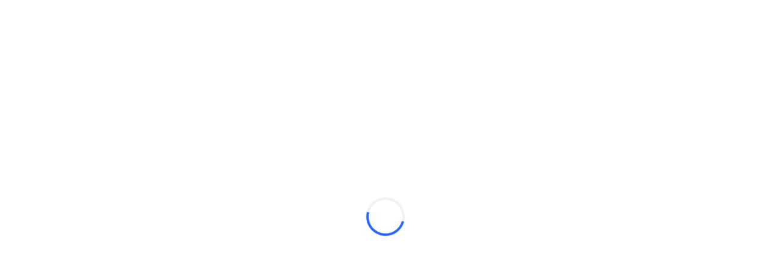

--- FILE ---
content_type: application/javascript; charset=utf-8
request_url: https://static.tradingview.com/static/bundles/de.33658.dec0527de00ad3c2eaf6.js
body_size: 3612
content:
(self.webpackChunktradingview=self.webpackChunktradingview||[]).push([[33658,6761,21630,83496,72939,33334],{421685:e=>{e.exports=["% des BIP"]},46374:e=>{e.exports=["% Nw."]},291500:e=>{e.exports=["Diskontrendite, %"]},433334:e=>{e.exports=["Schließen"]},406270:e=>{e.exports={en:["Pine Editor"]}},967098:e=>{e.exports=["Handel im Wiedergabemodus"]},43075:e=>{e.exports=["Handelsfeld"]},646689:e=>{e.exports=["Pine Editor schließen"]},969058:e=>{e.exports=["Handel im Wiedergabemodus schließen"]},951877:e=>{e.exports=["Handelsfeld schließen"]},528364:e=>{e.exports=["Pine Editor öffnen"]},194582:e=>{e.exports=["Handel im Wiedergabemodus öffnen"]},535011:e=>{e.exports=["Handelsfeld öffnen"]},792758:e=>{e.exports=["Erstellen"]},22921:e=>{e.exports=["Kopie erstellen"]},880317:e=>{e.exports=["Umbenennen"]},679202:e=>{e.exports=["Strategiebericht öffnen"]},639429:e=>{e.exports=["Strategietester öffnen"]},593629:e=>{e.exports=["Strategiebericht schließen"]},636963:e=>{e.exports=["Strategietester schließen"]},153395:e=>{e.exports=["Strategiebericht"]},925600:e=>{e.exports=["Strategietester"]},167040:e=>{e.exports={en:["C"]}},800919:e=>{e.exports={en:["D"]}},933088:e=>{e.exports={en:["D"]}},918400:e=>{e.exports={en:["E"]}},514149:e=>{e.exports={en:["F"]}},650940:e=>{e.exports={en:["R"]}},745540:e=>{e.exports={en:["R"]}},756757:e=>{e.exports={en:["S"]}},420825:e=>{e.exports=["Layout erstellen"]},542447:e=>{e.exports=["Chart-Layout kopieren"]},996265:e=>{e.exports=["Chart-Layout umbenennen"]},297559:e=>{e.exports=["{title} Kopieren"]},313337:e=>{e.exports=["Autor"]},77051:e=>{e.exports=["Metrik"]},399740:e=>{e.exports={en:["Name"]}},334711:e=>{e.exports=["Script-Name"]},791691:e=>{e.exports=["Neuer Layoutname"]},354754:e=>{e.exports={en:["Boosts"]}},294514:e=>{e.exports=["Mein Layout"]},820864:e=>{e.exports=["vor %s"]},282778:e=>{e.exports={en:["In %s"]}},858221:e=>{e.exports=["Alle Daten"]},119273:e=>{e.exports=["Jahr zu Tag"]},458426:e=>{e.exports={en:["{timePeriod} in {timeInterval}"]}},318717:e=>{e.exports={en:["3M"]}},189992:e=>{e.exports=["3J"]},866404:e=>{e.exports=["1 Update pro Sek"]},624501:e=>{e.exports=["1 Update pro 10 Sek"]},898636:e=>{e.exports=["1 Update pro 2 Sek"]},816992:e=>{e.exports=["1 Update pro 3 Sek"]},481558:e=>{e.exports=["1 Upd. pro 5 Sek."]},744479:e=>{e.exports=["1 Jahr"]},172588:e=>{e.exports=["10 Update pro Sek"]},27969:e=>{e.exports={en:["10Y"]}},333493:e=>{e.exports={en:["1M"]}},207075:e=>{e.exports=["1T"]},189696:e=>{e.exports={en:["1W"]}},186322:e=>{e.exports=["1J"]},745391:e=>{e.exports=["2J"]},45648:e=>{e.exports=["3 Update pro Sek"]},820877:e=>{e.exports=["3 Monate"]},475830:e=>{e.exports=["5 Upd. pro 1 Sek."]},558628:e=>{e.exports=["5T"]},772834:e=>{e.exports=["5J"]},869411:e=>{e.exports={en:["6M"]}},498583:e=>{e.exports=["7 Upd. pro 1 Sek."]},877309:e=>{e.exports=["Verbinden"]},366891:e=>{e.exports=["Es wird verbunden"]},94820:e=>{e.exports=["Cash Flow"]},569804:e=>{e.exports=["Chart-Bild in Zwischenablage kopiert {emoji}"]},506655:e=>{
e.exports=["Der Einbettungscode des Chart-Bilds wurde in die Zwischenablage kopiert {emoji}"]},414985:e=>{e.exports=["Klicken Sie, um einen Punkt zu setzen"]},535770:e=>{e.exports=["Derzeit"]},607219:e=>{e.exports=["Ein Layout mit diesem Namen existiert bereits"]},167635:e=>{e.exports=["Ein Layout mit diesem Namen existiert bereits. Möchten Sie es überschreiben?"]},984847:e=>{e.exports=["Jährlich"]},580066:e=>{e.exports=["Alle"]},903010:e=>{e.exports=["Bilanz"]},745504:e=>{e.exports=["Wird jeden Monat abgerechnet."]},967752:e=>{e.exports=["Wird jedes Jahr abgerechnet."]},715096:e=>{e.exports=["Möchten Sie die Indikatorvorlage '{name}' wirklich löschen?"]},9430:e=>{e.exports=["Doppelklicken Sie auf eine beliebige Kante, um das Layout-Raster zurückzusetzen."]},275296:e=>{e.exports=["Doppelklicken um Pfad zu beenden"]},317409:e=>{e.exports=["Doppelklicken um Linienzug zu beenden"]},436539:e=>{e.exports=["Wenn Sie das Layout-Raster zurücksetzen möchten, tippen Sie einen Rand zweimal an"]},418926:e=>{e.exports=["Daten sind nicht verfügbar"]},739688:e=>{e.exports=["Verzögert"]},137260:e=>{e.exports=["Dividenden"]},757833:e=>{e.exports=["Aufgrund verdächtiger Aktivitäten wurde Ihr Konto für neue Käufe gesperrt. Bitte kontaktieren Sie unser Support-Team, um diese Angelegenheit zu klären. Wir bitten um Verständnis."]},609541:e=>{e.exports=["Chart Layout neu benennen"]},328304:e=>{e.exports=["Ende des Tages"]},844543:e=>{e.exports={en:["Earnings"]}},564697:e=>{e.exports=["Fehler beim Erstellen eines neuen Layouts"]},211218:e=>{e.exports=["Fehler beim erstellen der Kopie des Chartlayouts"]},871028:e=>{e.exports=["Während der Veröffentlichung ist ein Fehler aufgetreten"]},266914:e=>{e.exports=["Bibliothek konnte nicht gespeichert werden"]},759638:e=>{e.exports=["Skript konnte nicht gespeichert werden"]},91940:e=>{e.exports=["Unterzeichnung des Börsenvertrags fehlgeschlagen"]},636787:e=>{e.exports=["Finanzierungen"]},187133:e=>{e.exports=["{key} für eine temporäre Zeichnung halten"]},277705:e=>{e.exports=['Achtung! Wir werden das Tool "verankerter Text" bald ausmustern. Das Texttool enthält nun eine Verankerungsoption, die Sie für diesen Zweck aktivieren können.']},652969:e=>{e.exports=["Ungültiges Symbol"]},620296:e=>{e.exports=["Investitionen"]},655923:e=>{e.exports=["Einkommensaufstellung"]},909161:e=>{e.exports=["Dieses Instrument ist nicht erlaubt."]},285296:e=>{e.exports=["Wenn Sie jetzt ein neues Layout öffnen, dann werden ihre letzten Änderungen verloren gehen."]},477049:e=>{e.exports=["Ja, öffnen"]},471571:e=>{e.exports=["Betrieb"]},15797:e=>{e.exports=["Übersicht"]},786726:e=>{e.exports=["Wird geladen"]},493292:e=>{e.exports=["Lade ..."]},380297:e=>{e.exports=["Asset-Verbindlichkeiten"]},337367:e=>{e.exports=["Link zu dem in die Zwischenablage kopierten Chart-Bild {emoji}"]},360663:e=>{e.exports=["Bewegen Sie den Punkt, um den Anker zu positionieren, und tappen Sie dann um ihn zu platzieren."]},206416:e=>{
e.exports=["NSE-Daten sind derzeit nicht auf der mobilen App verfügbar. Sie könnten in der Zukunft verfügbar werden."]},600767:e=>{e.exports=["Nettogewinnmarge"]},23493:e=>{e.exports=["Nettoeinkommen"]},988408:e=>{e.exports={en:["Snapshot"]}},124760:e=>{e.exports=["Der Snapshot scheint unerlaubte Inhalte zu enthalten. Bitte kontaktieren Sie {start_link}unser Support Team{end_link} falls Sie diese Nachricht versehentlich erhalten haben."]},673013:e=>{e.exports=["Etwas ist schiefgelaufen"]},443047:e=>{e.exports=["Neues Chart-Layout speichern"]},976078:e=>{e.exports=["Das Skript wird möglicherweise nicht aktualisiert, wenn Sie die Seite verlassen."]},228727:e=>{e.exports=["Halbjährlich"]},723821:e=>{e.exports={en:["Statements"]}},768627:e=>{e.exports=["Statistiken"]},670650:e=>{e.exports=["Die Felder sind versteckt. Drücken Sie ESC, um die Felder anzuzeigen."]},970074:e=>{e.exports={en:["Performance"]}},681712:e=>{e.exports=["Drücken und halten Sie {key} beim Zoomen, um die Chartposition bei zu behalten"]},934673:e=>{e.exports=["Vierteljährlich"]},167476:e=>{e.exports=["Kurse sind um {number} Minuten verzögert"]},369539:e=>{e.exports=["Kurse sind um {number} Min. verzögert und werden alle 30 Sekunden aktualisiert"]},278031:e=>{e.exports=["Umsatz"]},303058:e=>{e.exports={en:["Real-time"]}},38822:e=>{e.exports=["Wiedergabemodus"]},512504:e=>{e.exports={en:["Watchlist"]}},796225:e=>{e.exports=["Wir führen ein paar kurze, tägliche Wartungsarbeiten durch. Die Chart's werden sehr bald zurück sein, danke für Ihre Geduld!"]},284634:e=>{e.exports={en:["TTM"]}},529920:e=>{e.exports=["Gesamtkapital"]},490478:e=>{e.exports=["Summe Verbindlichkeiten"]},684177:e=>{e.exports=["Gesamtumsatz"]},205935:e=>{e.exports=["Heute"]},315404:e=>{e.exports=["Morgen"]},233302:e=>{e.exports=["Das Chart-Layout enthält nicht gespeicherte Änderungen. Sie verlieren Ihre Daten, wenn Sie die Seite verlassen."]},249947:e=>{e.exports=["Die Veröffentlichungsvorschau konnte nicht geladen werden. Bitte deaktivieren Sie Ihre Browser-Erweiterungen und versuchen Sie es erneut."]},524074:e=>{e.exports=["Dieses Layout enthält zu viele Objekte und kann nicht veröffentlicht werden. Bitte entfernen Sie überflüssige Zeichnungen und / oder Texte von diesem Entwurf und versuchen Sie es erneut."]},648165:e=>{e.exports=["Handelsfeld"]},882369:e=>{e.exports=["Folgende Börse {exchange} konnte dem Vertrag nicht hinzugefügt werden."]},168881:e=>{e.exports={en:["YTD"]}},337522:e=>{e.exports=["Sie sind offline."]},510131:e=>{e.exports=["Sie Sind offline. Die Märkte nicht. Verpassen Sie nicht Ihren Zug."]},788964:e=>{e.exports=["Sie haben nicht gespeicherte Änderungen. Sind Sie sicher, dass Sie fortfahren möchten?"]},491547:e=>{e.exports=["Ihr Browser scheint offline zu sein"]},533416:e=>{e.exports=["Ihre Chart wurde gespeichert, bitte warten Sie einen Moment bevor Sie diese Seite verlassen."]},161498:e=>{e.exports=["Ihr Snapshot wurde als verdächtig markiert"]},251478:e=>{e.exports=["Seit Jahresbeginn"]},943320:e=>{e.exports=["Gestern"]},314691:e=>{
e.exports=["Höhe des Fensters ändern"]},702509:e=>{e.exports=["Verhältnis von Preis zu Balken ändern"]},317310:e=>{e.exports=["Jährlich"]},699912:e=>{e.exports=["monatliche Abrechnung"]},425256:e=>{e.exports=["jährliche Abrechnung"]},173039:e=>{e.exports=["monatlich"]},949695:e=>{e.exports=["Skala verriegeln"]},81277:e=>{e.exports=["drei Monate"]},233969:e=>{e.exports=["Test"]},946530:e=>{e.exports=["{proPlanName} Testversion"]},851068:e=>{e.exports=["%d Tag","%d Tage"]},898393:e=>{e.exports=["Monat","Monate"]},263808:e=>{e.exports=["{str} Tag","{str} Tage"]},862368:e=>{e.exports=["{str} Tag","{str} Tage"]},300561:e=>{e.exports=["{str}-tägige Intervalle","{str}-tägige Intervalle"]},772495:e=>{e.exports=["{str} Stunde","{str} Stunden"]},664963:e=>{e.exports=["{str} Stunde","{str} Stunden"]},414887:e=>{e.exports=["{str}-stündige Intervalle","{str}-stündige Intervalle"]},712752:e=>{e.exports=["{str} Monat","{str} Monate"]},520062:e=>{e.exports=["{str} Monat","{str} Monate"]},548514:e=>{e.exports=["{str}-monatige Intervalle","{str}-monatige Intervalle"]},995484:e=>{e.exports=["{str} Minute","{str} Minuten"]},805926:e=>{e.exports=["{str} Minute","{str} Minuten"]},815489:e=>{e.exports=["{str}-minütige Intervalle","{str}-minütige Intervalle"]},6088:e=>{e.exports=["{str} Woche","{str} Wochen"]},149306:e=>{e.exports=["{str} Woche","{str} Wochen"]},960316:e=>{e.exports=["{str}-wöchige Intervalle","{str}-wöchige Intervalle"]},396325:e=>{e.exports=["{str} Jahr","{str} Jahre"]},791549:e=>{e.exports=["{str} Jahr","{str} Jahre"]},278971:e=>{e.exports=["{str}-jährige Intervalle","{str}-jährige Intervalle"]},993205:e=>{e.exports=["Jahr","Jahre"]}}]);